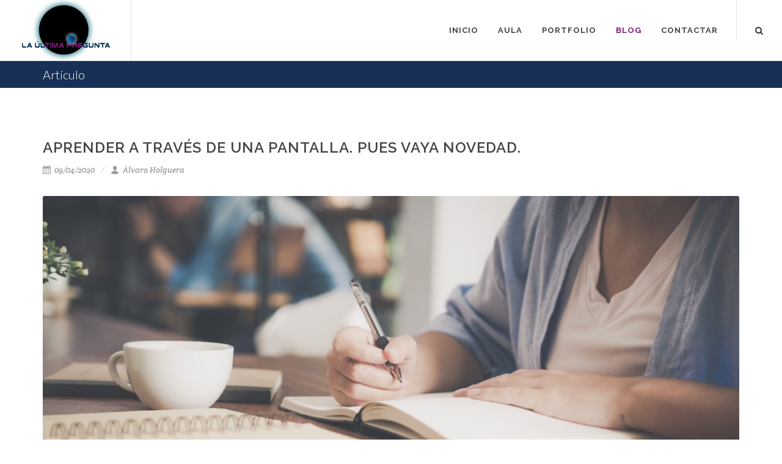

--- FILE ---
content_type: text/html; charset=UTF-8
request_url: https://laultimapregunta.com/me/blog/2020/aprender-a-traves-de-una-pantalla
body_size: 5065
content:
	
<!DOCTYPE html>
<html dir="ltr" lang="es">
<head>

	<meta http-equiv="content-type" content="text/html; charset=utf-8" />
	<meta name="author" content="SemiColonWeb" />

	<!-- Stylesheets
	============================================= -->
	<link href="https://fonts.googleapis.com/css?family=Lato:300,400,400italic,600,700|Raleway:300,400,500,600,700|Crete+Round:400italic" rel="stylesheet" type="text/css" />
	<link rel="stylesheet" href="https://laultimapregunta.com/me/assets/css/bootstrap.css">	<link rel="stylesheet" href="https://laultimapregunta.com/me/assets/style.css">	<link rel="stylesheet" href="https://laultimapregunta.com/me/assets/css/swiper.css">	<link rel="stylesheet" href="https://laultimapregunta.com/me/assets/css/dark.css">	<link rel="stylesheet" href="https://laultimapregunta.com/me/assets/css/font-icons.css">	<link rel="stylesheet" href="https://laultimapregunta.com/me/assets/css/animate.css">	<link rel="stylesheet" href="https://laultimapregunta.com/me/assets/css/magnific-popup.css">	<link rel="stylesheet" href="https://laultimapregunta.com/me/assets/css/responsive.css">	<link rel="stylesheet" href="https://laultimapregunta.com/me/assets/css/components/radio-checkbox.css">	<!--custom css-->
	<link rel="stylesheet" href="https://laultimapregunta.com/me/assets/css/custom.css">
	<meta name="viewport" content="width=device-width, initial-scale=1" />
	<!--[if lt IE 9]>
		<script src="http://css3-mediaqueries-js.googlecode.com/svn/trunk/css3-mediaqueries.js"></script>
	<![endif]-->

	<!-- Document Title
	============================================= -->
	<title>Aprender a trav&eacute;s de una pantalla. Pues vaya novedad.</title>
	<meta name="description" content="El reto de ser profesor en una &eacute;poca en la que los alumnos aprenden a trav&eacute;s de una pantalla es anterior al Coronavirus.">
	
	<!--Favicon-->
	<link rel="shortcut icon" type="image/png" href="https://laultimapregunta.com/me/assets/images/icons/logo/logo_icon32x32.png"/>
	
	<!--Social: https://css-tricks.com/essential-meta-tags-social-media/ -->
	<meta property="og:title" content="Aprender a trav&eacute;s de una pantalla. Pues vaya novedad.">
	<meta property="og:description" content="El reto de ser profesor en una &eacute;poca en la que los alumnos aprenden a trav&eacute;s de una pantalla es anterior al Coronavirus.">
	<meta property="og:image" content="https://laultimapregunta.com/me/content/4-blog/2020/20200503-aprender-a-traves-de-una-pantalla/study.jpg">
	<meta property="og:url" content="https://laultimapregunta.com/me/blog/2020/aprender-a-traves-de-una-pantalla">
	
	<meta name="twitter:title" content="Aprender a trav&eacute;s de una pantalla. Pues vaya novedad.">
	<meta name="twitter:description" content="El reto de ser profesor en una &eacute;poca en la que los alumnos aprenden a trav&eacute;s de una pantalla es anterior al Coronavirus.">
	<meta name="twitter:image" content="https://laultimapregunta.com/me/content/4-blog/2020/20200503-aprender-a-traves-de-una-pantalla/study.jpg">
	<meta name="twitter:card" content="https://laultimapregunta.com/me/content/4-blog/2020/20200503-aprender-a-traves-de-una-pantalla/study.jpg">
    
        <!-- Google Analytics
	============================================= -->
    <!-- Global site tag (gtag.js) - Google Analytics -->
    <script async src="https://www.googletagmanager.com/gtag/js?id=UA-162799121-1"></script>
    <script>
      window.dataLayer = window.dataLayer || [];
      function gtag(){dataLayer.push(arguments);}
      gtag('js', new Date());

      gtag('config', 'UA-162799121-1');
    </script>
    </head>
	
<body class="stretched">

	<!-- Document Wrapper
	============================================= -->
	<div id="wrapper" class="clearfix">

		<!-- Header
		============================================= -->
		<header id="header" class="transparent-header full-header">

			<div id="header-wrap">

				<div class="container clearfix">

					<div id="primary-menu-trigger"><i class="icon-reorder"></i></div>

					<!-- Logo
					============================================= -->
					<div id="logo">
						<a href="https://laultimapregunta.com/me" class="standard-logo" data-dark-logo="https://laultimapregunta.com/me/assets/images/logo-dark.png"><img src="https://laultimapregunta.com/me/assets/images/logo.png" alt="La &Uacute;ltima Pregunta"></a>
						<a href="https://laultimapregunta.com/me" class="retina-logo" data-dark-logo="https://laultimapregunta.com/me/assets/images/logo-dark@2x.png"><img src="https://laultimapregunta.com/me/assets/images/logo-dark@2x.png" alt="La &Uacute;ltima Pregunta"></a>
					</div><!-- #logo end -->
					
										<!-- Primary Navigation
					============================================= -->
					<nav id="primary-menu">

						<ul>
														<li><a href="https://laultimapregunta.com/me"><div>Inicio</div></a></li>
														<li><a href="https://laultimapregunta.com/me/aula"><div>Aula</div></a></li>
														<li><a href="https://laultimapregunta.com/me/projects"><div>Portfolio</div></a></li>
														<li class="current"><a href="https://laultimapregunta.com/me/blog"><div>Blog</div></a></li>
														<li><a href="https://laultimapregunta.com/me/contact"><div>Contactar</div></a></li>
									
							
						</ul>


						<!-- Top Search
						============================================= -->
						<div id="top-search">
							<a href="#" id="top-search-trigger" class="search"><i class="icon-search3"></i><i class="icon-line-cross"></i></a>
							<form action="https://laultimapregunta.com/me/buscar" method="get">
								<input type="text" name="q" class="form-control" value="" placeholder="Escribir &amp; Pulsar Enter...">
							</form>
						</div><!-- #top-search end -->

					</nav><!-- #primary-menu end -->
					

				</div>

			</div>

		</header><!-- #header end -->

<section id="content" >
	

<div id="page-menu" class="no-sticky">

			<div id="page-menu-wrap">

				<div class="container clearfix">

					<div class="menu-title">Artículo</div>
									</div>

			</div>

		</div>    

<div class="content-wrap">

				<div class="container clearfix">

					<div class="single-post nobottommargin">

						<!-- Single Post
						============================================= -->
						<div class="entry clearfix">

							<!-- Entry Title
							============================================= -->
							<div class="entry-title">
								<h2>Aprender a través de una pantalla. Pues vaya novedad.</h2>
							</div><!-- .entry-title end -->

							<!-- Entry Meta
							============================================= -->
							<ul class="entry-meta clearfix">
								<li><i class="icon-calendar3"></i> 09/04/2020</li>
								<li><i class="icon-user"></i> Álvaro Holguera</li>
							</ul><!-- .entry-meta end -->

							<!-- Entry Image
							============================================= -->
                            							<div class="entry-image bottommargin">
								<a href="https://laultimapregunta.com/me/content/4-blog/2020/20200503-aprender-a-traves-de-una-pantalla/study.jpg"><img src="https://laultimapregunta.com/me/content/4-blog/2020/20200503-aprender-a-traves-de-una-pantalla/study.jpg" alt="Aprender a través de una pantalla. Pues vaya novedad."></a>
                                <figcaption class="figure-caption text-right">Foto de Tirachard Kumtanom a través de Pexels</figcaption>
							</div><!-- .entry-image end -->
                            							<!-- Entry Content
							============================================= -->
							<div class="entry-content notopmargin blog_article">

								<p>Soy profesor de secundaria desde hace 10 años y voy a contar algo que llevo viendo desde hace mucho tiempo, por lo menos en mi nivel educativo.</p>
<p>Los alumnos adquieren un porcentaje cada vez mayor de sus conocimientos a través de Internet. Eso es lógico, <strong>es donde está</strong> TODO EL CONOCIMIENTO. Los profesores ya no somos los custodios del saber, dejamos de serlo hace mucho.</p>
<p>Porque seamos honestos: el profesor más experto en una materia no posee ni la milésima parte de la información que tiene un móvil con acceso a Internet sobre esa misma materia. Por ello nuestra labor ahora mismo es otra, y ese es un tema que requeriría de una reflexión aparte. Pero no nos desviemos.</p>
<p>¿Resulta que ahora los alumnos no pueden ir a clase presencialmente? Eso es grave, pero mucho me temo que dejaron de hacerlo bastante antes de esta terrible pandemia. Y no me refiero al abandono escolar, al abandono físico por lo menos.</p>
<p>Cualquier profesor sabe que en la actualidad conseguir que una clase se mantenga concentrada atendiendo a sus explicaciones más de veinte minutos seguidos es casi una quimera, y que en cuanto uno se descuida sus “presentes” alumnos sacarán el móvil de sus mochilas y su mente abandonará la clase aunque su cuerpo siga allí.</p>
<blockquote>
<p>Cualquier profesor sabe que en la actualidad conseguir que una clase se mantenga concentrada atendiendo a sus explicaciones más de veinte minutos seguidos es casi una quimera</p>
</blockquote>
<p>Y escucharéis a muchos profesores decir “es que los alumnos de ahora no tienen capacidad de concentración, con todos esos estímulos que les llegan desde todos sitios”. Y es cierto. Pero yo me pregunto, ¿y dónde está el problema? ¿está en ellos que no son capaces de aprender, o en nosotros que no somos capaces de enseñarles? ¿Asumimos que la generación de Instagram está perdida, incapaz de adquirir competencias y abocada a una existencia mediocre? ¿O por el contrario aceptamos que tiene una forma diferente y sorprendente de adquirir sus conocimientos y sus habilidades, y que nuestra mejor baza y nuestro gran reto es adaptarnos a ella? Sinceramente, prefiero la segunda opción, incluso aunque estuviese equivocado.</p>
<p>No me gustan los lugares comunes, pero allá va uno: quizás este estado de confinamiento sea una oportunidad y nos obligue a los profesores a hacer algo que debíamos haber hecho hace mucho tiempo: ponernos en esas pantallas a las que huyen los alumnos cuando se aburren de nuestras clases.</p>
<p>La tarea no es fácil, pero tampoco es imposible. Y como creo que la crítica siempre tiene que ser constructiva, aquí va mi humilde aportación a aquellos profesores que quieran convertir sus clases a distancia en algo lleno de imágenes, sonidos, vídeos, presentaciones, interactividad… En fin, de todo lo que hay en Internet.</p>
<div id="youtube_embed" style="margin: 0; padding: 0">
            <div style="width: 100%;">
                <div style="position: relative; width: 100%; height: 0; padding-bottom: 56.25%">
                    <iframe allowfullscreen="" frameborder="0" style="position: absolute; top: 0; left: 0; width: 100%; height: 100%" src="https://www.youtube.com/embed/ckWdZ6aoN_0"></iframe>
                  </div>
               </div>
            </div>								<!-- Post Single - Content End -->
								
								
								
								<div class="divider divider-center"><i class="icon-circle"></i></div>
                                
                                <div class="col_full nobottommargin text-center">
										<a href="https://laultimapregunta.com/me/blog" class="button button-3d nomargin">Volver</a>
									</div>
                                
								<!-- Post Single - Share
								============================================= -->
								<div class="si-share noborder clearfix">
									<span>Compartir:</span>

									<div>

										<a href="https://www.facebook.com/sharer/sharer.php?u=https%3A%2F%2Flaultimapregunta.com%2Fme%2Fblog%2F2020%2Faprender-a-traves-de-una-pantalla" class="social-icon si-borderless si-facebook">

											<i class="icon-facebook"></i>

											<i class="icon-facebook"></i>

										</a>

										<a href="https://twitter.com/home?status=https%3A%2F%2Flaultimapregunta.com%2Fme%2Fblog%2F2020%2Faprender-a-traves-de-una-pantalla" class="social-icon si-borderless si-twitter">

											<i class="icon-twitter"></i>

											<i class="icon-twitter"></i>

										</a>



										<a href="https://laultimapregunta.com/me/contact" class="social-icon si-borderless si-email3">

											<i class="icon-email3"></i>

											<i class="icon-email3"></i>

										</a>

									</div>
								</div><!-- Post Single - Share End -->

							</div>
						</div><!-- .entry end -->

						<!-- Post Navigation
						============================================= -->
						<div class="post-navigation clearfix">
													<div class="col_half nobottommargin">
								<a href="https://laultimapregunta.com/me/blog">&lArr; Volver al índice</a>
							</div>
																			<div class="col_half col_last tright nobottommargin">
							<a href="https://laultimapregunta.com/me/blog/2020/declaracion-de-principios">'Declaración de principios' ⇒</a>
						</div>
						
						</div><!-- .post-navigation end -->

		

						

						

					</div>

				</div>

			</div>


</section>

		<!-- Footer
		============================================= -->
		<footer id="footer" class="dark">

			<div class="container">

				<!-- Footer Widgets
				============================================= -->
				<!-- .footer-widgets-wrap end -->

			</div>

			<!-- Copyrights
			============================================= -->
			<div id="copyrights">

				<div class="container clearfix">

					<div class="col_half">
						Copyleft <span class="copyleft">&copy;</span> 2018 Creative Commons<br>
						<div class="copyright-links"><a href="https://creativecommons.org/">Licencia de uso bajo GNU</a></div>
					</div>

					<div class="col_half col_last tright">
						<div class="fright clearfix">
							
                            <a href="https://twitter.com/alhgo" target="_blank" class="social-icon si-small si-borderless si-twitter">
								<i class="icon-twitter"></i>
								<i class="icon-twitter"></i>
							</a>
                            
                            <a href="https://www.facebook.com/alvaro.holgueragozalo" target="_blank" class="social-icon si-small si-borderless si-facebook">
								<i class="icon-facebook"></i>
								<i class="icon-facebook"></i>
							</a>
                            
                            
							<!--
							

							<a href="#" class="social-icon si-small si-borderless si-gplus">
								<i class="icon-gplus"></i>
								<i class="icon-gplus"></i>
							</a>

							<a href="#" class="social-icon si-small si-borderless si-pinterest">
								<i class="icon-pinterest"></i>
								<i class="icon-pinterest"></i>
							</a>

							<a href="#" class="social-icon si-small si-borderless si-vimeo">
								<i class="icon-vimeo"></i>
								<i class="icon-vimeo"></i>
							</a>
							-->
							<a href="https://github.com/alhgo/" target="_blank" class="social-icon si-small si-borderless si-github">
								<i class="icon-github"></i>
								<i class="icon-github"></i>
							</a>
							<!--
							<a href="#" class="social-icon si-small si-borderless si-yahoo">
								<i class="icon-yahoo"></i>
								<i class="icon-yahoo"></i>
							</a>
							-->
							<a href="https://www.linkedin.com/in/%C3%A1lvaro-holguera-81539638/" target="_blank" class="social-icon si-small si-borderless si-linkedin">
								<i class="icon-linkedin"></i>
								<i class="icon-linkedin"></i>
							</a>
						</div>

						<div class="clear"></div>
						<div class="copyright-links">
							<i class="icon-envelope2"></i> <a href="https://laultimapregunta.com/me/contact">Contactar</a> 
					
						</div>
					</div>
				</div>

			</div><!-- #copyrights end -->

		</footer><!-- #footer end -->

	</div><!-- #wrapper end -->

	<!-- Go To Top
	============================================= -->
	<div id="gotoTop" class="icon-angle-up"></div>

	<!-- External JavaScripts
	============================================= -->
	<script src="https://laultimapregunta.com/me/assets/js/jquery.js"></script>	<script src="https://laultimapregunta.com/me/assets/js/plugins.js"></script>

	<!-- Footer Scripts
	============================================= -->
	<script src="https://laultimapregunta.com/me/assets/js/functions.js"></script>
	<!-- Specific Scripts
	============================================= -->
	<script src="https://laultimapregunta.com/me/assets/js/blog.js"></script>
<script>
    
    
</script>

</body>
</html>

--- FILE ---
content_type: text/css
request_url: https://laultimapregunta.com/me/assets/css/custom.css
body_size: 2049
content:
/* ----------------------------------------------------------------
	Custom CSS

	Add all your Custom Styled CSS here for New Styles or
	Overwriting Default Theme Styles for Better Hanlding Updates
-----------------------------------------------------------------*/
/* ----------------------------------------------------------------
	1. LUP
    2. Menu Animation
    3. Parallax
    4. Blog

SWATCHES

Primary: #183056 (R:24 G:48 B:86 )

Secundary: #802375 (R:128 G:35 B:117 )

Terciary: #187485 (R:24 G:116 B:133 )

Grey1: #3e3e3e
Grey2: #a6a6a6
-----------------------------------------------------------------*/

.copyleft {
  display:inline-block;
  transform: rotate(180deg);
}
#primary-menu a {
	padding-bottom: 5px !important;
}

/* ----------------------------------------------------------------
	2. MENU ANIMATION
-----------------------------------------------------------------*/

#primary-menu a:after {    
  background: none repeat scroll 0 0 transparent;
  bottom: 0;
  content: "";
  display: block;
  height: 2.5px;
  left: 50%;
  position: absolute;
  background: #183056;
  transition: width 0.3s ease 0s, left 0.3s ease 0s;
  width: 0;
}
.dark #primary-menu a:after { 
	background: #eee !important;
}
#primary-menu a:hover:after { 
  width: 100%; 
  left: 0; 
}
#primary-menu #top-search a:hover:after { 
  width: 0% !important; 
  left: 0; 
}

/* ----------------------------------------------------------------
	3. PARALLAX
-----------------------------------------------------------------*/
.parallax a 
{
    color: #a6a6a6 !important;
}
.parallax a:hover 
{
    color: #802375 !important;
}

/* ----------------------------------------------------------------
	4. BLOG
-----------------------------------------------------------------*/

.blog_article p {
    line-height: 1.6 !important;
    margin-bottom: 24px !important;;
    font-size: 16px !important;;
    
}
.blog_article blockquote p {
    font-size: 19px !important;;
    
}

.blog_article blockquote h2,h3,h4,h5 {
    margin-bottom: 15px !important;;
    
}

--- FILE ---
content_type: text/javascript
request_url: https://laultimapregunta.com/me/assets/js/blog.js
body_size: 1220
content:


		console.log('hola');
jQuery(window).load(function(){

			var $container = $('#posts');

			$container.isotope({
				itemSelector: '.entry',
				masonry: {
					columnWidth: '.entry:not(.entry-date-section)'
				}
			});

			$container.infinitescroll({
				loading: {
					finishedMsg: '<i class="icon-line-check"></i>',
					msgText: '<i class="icon-line-loader icon-spin"></i>',
					img: "images/preloader-dark.gif",
					speed: 'normal'
				},
				state: {
					isDone: false
				},
				nextSelector: "#load-next-posts a",
				navSelector: "#load-next-posts",
				itemSelector: "div.entry",
				behavior: 'portfolioinfiniteitemsloader'
			},
			function( newElements ) {
				$container.isotope( 'appended', $( newElements ) );
				var t = setTimeout( function(){ $container.isotope('layout'); }, 2000 );
				SEMICOLON.initialize.resizeVideos();
				SEMICOLON.widget.loadFlexSlider();
				SEMICOLON.widget.masonryThumbs();
				var t = setTimeout( function(){
					SEMICOLON.initialize.blogTimelineEntries();
				}, 2500 );
			});

			var t = setTimeout( function(){
				SEMICOLON.initialize.blogTimelineEntries();
			}, 2500 );

			$(window).resize(function() {
				$container.isotope('layout');
				var t = setTimeout( function(){
					SEMICOLON.initialize.blogTimelineEntries();
				}, 2500 );
			});

		});

